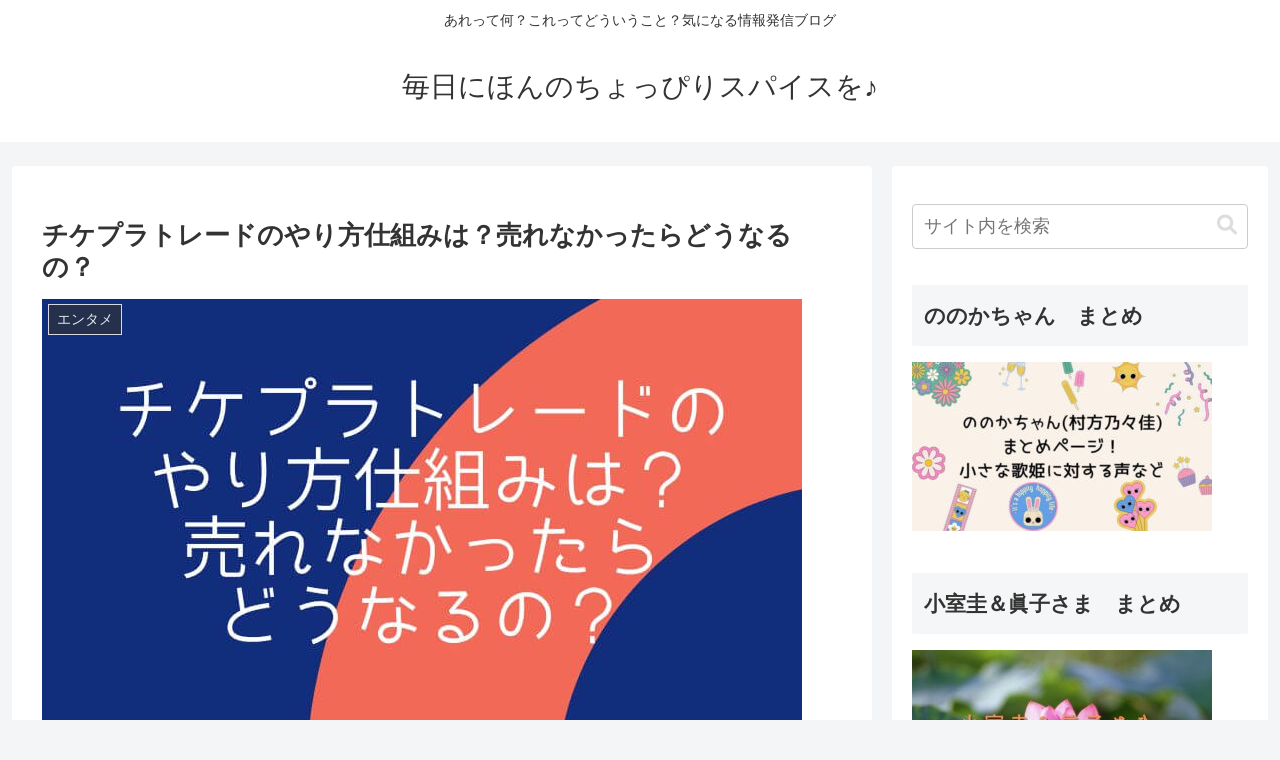

--- FILE ---
content_type: text/html; charset=UTF-8
request_url: https://naohappysmile1107.com/tixplustrade-yarikata/
body_size: 19579
content:
<!doctype html><html lang="ja"><head><meta charset="utf-8"><meta name="viewport" content="width=device-width, initial-scale=1.0, viewport-fit=cover"><meta name="referrer" content="no-referrer-when-downgrade"><meta name="format-detection" content="telephone=no"><link rel="preconnect dns-prefetch" href="//www.googletagmanager.com"><link rel="preconnect dns-prefetch" href="//www.google-analytics.com"><link rel="preconnect dns-prefetch" href="//ajax.googleapis.com"><link rel="preconnect dns-prefetch" href="//cdnjs.cloudflare.com"><link rel="preconnect dns-prefetch" href="//pagead2.googlesyndication.com"><link rel="preconnect dns-prefetch" href="//googleads.g.doubleclick.net"><link rel="preconnect dns-prefetch" href="//tpc.googlesyndication.com"><link rel="preconnect dns-prefetch" href="//ad.doubleclick.net"><link rel="preconnect dns-prefetch" href="//www.gstatic.com"><link rel="preconnect dns-prefetch" href="//cse.google.com"><link rel="preconnect dns-prefetch" href="//fonts.gstatic.com"><link rel="preconnect dns-prefetch" href="//fonts.googleapis.com"><link rel="preconnect dns-prefetch" href="//cms.quantserve.com"><link rel="preconnect dns-prefetch" href="//secure.gravatar.com"><link rel="preconnect dns-prefetch" href="//cdn.syndication.twimg.com"><link rel="preconnect dns-prefetch" href="//cdn.jsdelivr.net"><link rel="preconnect dns-prefetch" href="//images-fe.ssl-images-amazon.com"><link rel="preconnect dns-prefetch" href="//completion.amazon.com"><link rel="preconnect dns-prefetch" href="//m.media-amazon.com"><link rel="preconnect dns-prefetch" href="//i.moshimo.com"><link rel="preconnect dns-prefetch" href="//aml.valuecommerce.com"><link rel="preconnect dns-prefetch" href="//dalc.valuecommerce.com"><link rel="preconnect dns-prefetch" href="//dalb.valuecommerce.com"><link rel="preload" as="font" type="font/woff" href="https://naohappysmile1107.com/wp-content/themes/cocoon-master/webfonts/icomoon/fonts/icomoon.woff?v=2.7.0.2" crossorigin><link rel="preload" as="font" type="font/woff2" href="https://naohappysmile1107.com/wp-content/themes/cocoon-master/webfonts/fontawesome/fonts/fontawesome-webfont.woff2?v=4.7.0" crossorigin><link media="all" href="https://naohappysmile1107.com/wp-content/cache/autoptimize/css/autoptimize_1d4f2305c6558dc362a5b784a3a24cd4.css" rel="stylesheet"><title>チケプラトレードのやり方仕組みは？売れなかったらどうなるの？  |  毎日にほんのちょっぴりスパイスを♪</title><meta name='robots' content='max-image-preview:large' /><meta property="og:type" content="article"><meta property="og:description" content="有観客ライブの開催がだいぶ行われるようになり、やっと通常の状況に近づいてきたようでうれしく思っている人も多いでしょう。 ライブにどんどん参加される方も増えてきていますよね。 やっと好きなアーティストの会える機会が出来て、どうしてもチケットを"><meta property="og:title" content="チケプラトレードのやり方仕組みは？売れなかったらどうなるの？"><meta property="og:url" content="https://naohappysmile1107.com/tixplustrade-yarikata/"><meta property="og:image" content="https://naohappysmile1107.com/wp-content/uploads/2022/06/チケプラトレードの-やり方仕組みは？-売れなかったら-どうなるの？-1.jpg"><meta property="og:site_name" content="毎日にほんのちょっぴりスパイスを♪"><meta property="og:locale" content="ja_JP"><meta property="article:published_time" content="2022-06-02T13:49:39+09:00" /><meta property="article:modified_time" content="2022-09-05T12:34:12+09:00" /><meta property="article:section" content="エンタメ"><meta name="twitter:card" content="summary_large_image"><meta property="twitter:description" content="有観客ライブの開催がだいぶ行われるようになり、やっと通常の状況に近づいてきたようでうれしく思っている人も多いでしょう。 ライブにどんどん参加される方も増えてきていますよね。 やっと好きなアーティストの会える機会が出来て、どうしてもチケットを"><meta property="twitter:title" content="チケプラトレードのやり方仕組みは？売れなかったらどうなるの？"><meta property="twitter:url" content="https://naohappysmile1107.com/tixplustrade-yarikata/"><meta name="twitter:image" content="https://naohappysmile1107.com/wp-content/uploads/2022/06/チケプラトレードの-やり方仕組みは？-売れなかったら-どうなるの？-1.jpg"><meta name="twitter:domain" content="naohappysmile1107.com"><link rel='dns-prefetch' href='//ajax.googleapis.com' /><link rel='dns-prefetch' href='//cdnjs.cloudflare.com' /><link rel='dns-prefetch' href='//cdn.jsdelivr.net' /><link rel='dns-prefetch' href='//hatoltd.com' /><link rel='dns-prefetch' href='//www.googletagmanager.com' /><link rel='dns-prefetch' href='//pagead2.googlesyndication.com' /><link rel="alternate" type="application/rss+xml" title="毎日にほんのちょっぴりスパイスを♪ &raquo; フィード" href="https://naohappysmile1107.com/feed/" /><link rel='stylesheet' id='toastr-css-css' href='https://cdnjs.cloudflare.com/ajax/libs/toastr.js/latest/toastr.min.css' media='' /><link rel='stylesheet' id='custom-popup-css-css' href='https://hatoltd.com/affiliate-partner/popup.css' media='' /><link rel='stylesheet' id='font-awesome-css' href='https://cdnjs.cloudflare.com/ajax/libs/font-awesome/6.0.0-beta3/css/all.min.css' media='' /> <script src="https://ajax.googleapis.com/ajax/libs/jquery/3.6.1/jquery.min.js?ver=3.6.1" id="jquery-core-js"></script> <script src="https://cdnjs.cloudflare.com/ajax/libs/jquery-migrate/3.3.2/jquery-migrate.min.js?ver=3.0.1" id="jquery-migrate-js"></script> 
 <script src="https://www.googletagmanager.com/gtag/js?id=GT-PZZ9XFQ" id="google_gtagjs-js" async></script> <script id="google_gtagjs-js-after">window.dataLayer = window.dataLayer || [];function gtag(){dataLayer.push(arguments);}
gtag("set","linker",{"domains":["naohappysmile1107.com"]});
gtag("js", new Date());
gtag("set", "developer_id.dZTNiMT", true);
gtag("config", "GT-PZZ9XFQ", {"googlesitekit_post_type":"post"});</script> <link rel='shortlink' href='https://naohappysmile1107.com/?p=14067' /><meta name="generator" content="Site Kit by Google 1.170.0" /><link rel="canonical" href="https://naohappysmile1107.com/tixplustrade-yarikata/"><meta name="description" content="有観客ライブの開催がだいぶ行われるようになり、やっと通常の状況に近づいてきたようでうれしく思っている人も多いでしょう。 ライブにどんどん参加される方も増えてきていますよね。 やっと好きなアーティストの会える機会が出来て、どうしてもチケットを"><meta name="keywords" content="エンタメ"><meta name="thumbnail" content="https://naohappysmile1107.com/wp-content/uploads/2022/06/チケプラトレードの-やり方仕組みは？-売れなかったら-どうなるの？-1.jpg">  <script type="application/ld+json">{
  "@context": "https://schema.org",
  "@type": "Article",
  "mainEntityOfPage":{
    "@type":"WebPage",
    "@id":"https://naohappysmile1107.com/tixplustrade-yarikata/"
  },
  "headline": "チケプラトレードのやり方仕組みは？売れなかったらどうなるの？",
  "image": {
    "@type": "ImageObject",
    "url": "https://naohappysmile1107.com/wp-content/uploads/2022/06/チケプラトレードの-やり方仕組みは？-売れなかったら-どうなるの？-1.jpg",
    "width": 760,
    "height": 428
  },
  "datePublished": "2022-06-02T13:49:39+09:00",
  "dateModified": "2022-09-05T12:34:12+09:00",
  "author": {
    "@type": "Person",
    "name": "nao",
    "url": "https://naohappysmile1107.com/author/naomata77944/"
  },
  "description": "有観客ライブの開催がだいぶ行われるようになり、やっと通常の状況に近づいてきたようでうれしく思っている人も多いでしょう。 ライブにどんどん参加される方も増えてきていますよね。 やっと好きなアーティストの会える機会が出来て、どうしてもチケットを…"
}</script> <meta name="google-adsense-platform-account" content="ca-host-pub-2644536267352236"><meta name="google-adsense-platform-domain" content="sitekit.withgoogle.com">  <script async="async" src="https://pagead2.googlesyndication.com/pagead/js/adsbygoogle.js?client=ca-pub-7569841333034717&amp;host=ca-host-pub-2644536267352236" crossorigin="anonymous"></script> <link rel="icon" href="https://naohappysmile1107.com/wp-content/uploads/2020/09/cropped-ハートのバラ-32x32.jpg" sizes="32x32" /><link rel="icon" href="https://naohappysmile1107.com/wp-content/uploads/2020/09/cropped-ハートのバラ-192x192.jpg" sizes="192x192" /><link rel="apple-touch-icon" href="https://naohappysmile1107.com/wp-content/uploads/2020/09/cropped-ハートのバラ-180x180.jpg" /><meta name="msapplication-TileImage" content="https://naohappysmile1107.com/wp-content/uploads/2020/09/cropped-ハートのバラ-270x270.jpg" /></head><body class="wp-singular post-template-default single single-post postid-14067 single-format-standard wp-theme-cocoon-master wp-child-theme-cocoon-child-master body public-page page-body categoryid-8 ff-hiragino fz-18px fw-400 hlt-center-logo-wrap ect-entry-card-wrap rect-entry-card-wrap  no-scrollable-sidebar no-scrollable-main sidebar-right mblt-footer-mobile-buttons scrollable-mobile-buttons author-admin mobile-button-fmb no-mobile-sidebar no-sp-snippet font-awesome-4 thumb-wide" itemscope itemtype="https://schema.org/WebPage"><div id="container" class="container cf"><div id="header-container" class="header-container"><div id="header-container-in" class="header-container-in hlt-center-logo"><header id="header" class="header cf" itemscope itemtype="https://schema.org/WPHeader"><div id="header-in" class="header-in wrap cf" itemscope itemtype="https://schema.org/WebSite"><div class="tagline" itemprop="alternativeHeadline">あれって何？これってどういうこと？気になる情報発信ブログ</div><div class="logo logo-header logo-text"><a href="https://naohappysmile1107.com/" class="site-name site-name-text-link" itemprop="url"><span class="site-name-text" itemprop="name about">毎日にほんのちょっぴりスパイスを♪</span></a></div></div></header><nav id="navi" class="navi cf" itemscope itemtype="https://schema.org/SiteNavigationElement"><div id="navi-in" class="navi-in wrap cf"></div></nav></div></div><div id="content" class="content cf"><div id="content-in" class="content-in wrap"><main id="main" class="main" itemscope itemtype="https://schema.org/Blog"><article id="post-14067" class="article post-14067 post type-post status-publish format-standard has-post-thumbnail hentry category-8-post" itemscope="itemscope" itemprop="blogPost" itemtype="https://schema.org/BlogPosting" data-clarity-region="article"><header class="article-header entry-header"><h1 class="entry-title" itemprop="headline">チケプラトレードのやり方仕組みは？売れなかったらどうなるの？</h1><div class="eye-catch-wrap"><figure class="eye-catch" itemprop="image" itemscope itemtype="https://schema.org/ImageObject"> <img width="760" height="428" src="https://naohappysmile1107.com/wp-content/uploads/2022/06/チケプラトレードの-やり方仕組みは？-売れなかったら-どうなるの？-1.jpg" class="attachment-760x428 size-760x428 eye-catch-image wp-post-image" alt="" decoding="async" fetchpriority="high" srcset="https://naohappysmile1107.com/wp-content/uploads/2022/06/チケプラトレードの-やり方仕組みは？-売れなかったら-どうなるの？-1.jpg 760w, https://naohappysmile1107.com/wp-content/uploads/2022/06/チケプラトレードの-やり方仕組みは？-売れなかったら-どうなるの？-1-300x169.jpg 300w, https://naohappysmile1107.com/wp-content/uploads/2022/06/チケプラトレードの-やり方仕組みは？-売れなかったら-どうなるの？-1-320x180.jpg 320w, https://naohappysmile1107.com/wp-content/uploads/2022/06/チケプラトレードの-やり方仕組みは？-売れなかったら-どうなるの？-1-640x360.jpg 640w" sizes="(max-width: 760px) 100vw, 760px" /><meta itemprop="url" content="https://naohappysmile1107.com/wp-content/uploads/2022/06/チケプラトレードの-やり方仕組みは？-売れなかったら-どうなるの？-1.jpg"><meta itemprop="width" content="760"><meta itemprop="height" content="428"> <span class="cat-label cat-label-8">エンタメ</span></figure></div><div class="sns-share ss-col-6 ss-high-and-low-lc bc-brand-color sbc-hide ss-top"><div class="sns-share-buttons sns-buttons"> <a href="https://twitter.com/intent/tweet?text=%E3%83%81%E3%82%B1%E3%83%97%E3%83%A9%E3%83%88%E3%83%AC%E3%83%BC%E3%83%89%E3%81%AE%E3%82%84%E3%82%8A%E6%96%B9%E4%BB%95%E7%B5%84%E3%81%BF%E3%81%AF%EF%BC%9F%E5%A3%B2%E3%82%8C%E3%81%AA%E3%81%8B%E3%81%A3%E3%81%9F%E3%82%89%E3%81%A9%E3%81%86%E3%81%AA%E3%82%8B%E3%81%AE%EF%BC%9F&#038;url=https%3A%2F%2Fnaohappysmile1107.com%2Ftixplustrade-yarikata%2F" class="sns-button share-button twitter-button twitter-share-button-sq x-corp-button x-corp-share-button-sq" target="_blank" title="Xでシェア" rel="nofollow noopener noreferrer" aria-label="Xでシェア"><span class="social-icon icon-x-corp"></span><span class="button-caption">X</span><span class="share-count twitter-share-count x-share-count"></span></a> <a href="//www.facebook.com/sharer/sharer.php?u=https%3A%2F%2Fnaohappysmile1107.com%2Ftixplustrade-yarikata%2F&#038;t=%E3%83%81%E3%82%B1%E3%83%97%E3%83%A9%E3%83%88%E3%83%AC%E3%83%BC%E3%83%89%E3%81%AE%E3%82%84%E3%82%8A%E6%96%B9%E4%BB%95%E7%B5%84%E3%81%BF%E3%81%AF%EF%BC%9F%E5%A3%B2%E3%82%8C%E3%81%AA%E3%81%8B%E3%81%A3%E3%81%9F%E3%82%89%E3%81%A9%E3%81%86%E3%81%AA%E3%82%8B%E3%81%AE%EF%BC%9F" class="sns-button share-button facebook-button facebook-share-button-sq" target="_blank" title="Facebookでシェア" rel="nofollow noopener noreferrer" aria-label="Facebookでシェア"><span class="social-icon icon-facebook"></span><span class="button-caption">Facebook</span><span class="share-count facebook-share-count"></span></a> <a href="//b.hatena.ne.jp/entry/s/naohappysmile1107.com/tixplustrade-yarikata/" class="sns-button share-button hatebu-button hatena-bookmark-button hatebu-share-button-sq" data-hatena-bookmark-layout="simple" target="_blank" title="はてブでブックマーク" rel="nofollow noopener noreferrer" aria-label="はてブでブックマーク"><span class="social-icon icon-hatena"></span><span class="button-caption">はてブ</span><span class="share-count hatebu-share-count"></span></a> <a href="//getpocket.com/edit?url=https://naohappysmile1107.com/tixplustrade-yarikata/" class="sns-button share-button pocket-button pocket-share-button-sq" target="_blank" title="Pocketに保存" rel="nofollow noopener noreferrer" aria-label="Pocketに保存"><span class="social-icon icon-pocket"></span><span class="button-caption">Pocket</span><span class="share-count pocket-share-count"></span></a> <a href="//timeline.line.me/social-plugin/share?url=https%3A%2F%2Fnaohappysmile1107.com%2Ftixplustrade-yarikata%2F" class="sns-button share-button line-button line-share-button-sq" target="_blank" title="LINEでシェア" rel="nofollow noopener noreferrer" aria-label="LINEでシェア"><span class="social-icon icon-line"></span><span class="button-caption">LINE</span><span class="share-count line-share-count"></span></a> <a role="button" tabindex="0" class="sns-button share-button copy-button copy-share-button-sq" data-clipboard-text="チケプラトレードのやり方仕組みは？売れなかったらどうなるの？ https://naohappysmile1107.com/tixplustrade-yarikata/" title="タイトルとURLをコピーする" aria-label="タイトルとURLをコピーする"><span class="social-icon icon-copy"></span><span class="button-caption">コピー</span><span class="share-count copy-share-count"></span></a></div></div><div class="date-tags"> <span class="post-date"><span class="fa fa-clock-o" aria-hidden="true"></span><span class="entry-date date published"><meta itemprop="datePublished" content="2022-06-02T13:49:39+09:00">2022.06.02</span></span><span class="post-update"><span class="fa fa-history" aria-hidden="true"></span><time class="entry-date date updated" datetime="2022-09-05T12:34:12+09:00" itemprop="dateModified">2022.09.05</time></span></div></header><div class="entry-content cf" itemprop="mainEntityOfPage"><p>有観客ライブの開催がだいぶ行われるようになり、やっと通常の状況に近づいてきたようでうれしく思っている人も多いでしょう。</p><p>ライブにどんどん参加される方も増えてきていますよね。</p><p>やっと好きなアーティストの会える機会が出来て、どうしてもチケットをゲットしたいといろんな会場に申し込む人も多いでしょう。</p><p>そんな時にチケットが思ったより余分に取れてしまったり、行く予定にしていたのにやむを得ず行くことを諦めなければならない状況になることもありますよね？</p><p>そんな時に公式でチケットのトレード(リセール)が出来たら安心ですね。</p><p>チケットプラスは、昨今問題となっているチケットの転売の防止を目的とした会員制のチケット販売サイトで、公式としてトレード(リセール)も行います。</p><p>そんなチケプラのトレード(リセール)のやり方や仕組みについてみていこうと思います。</p><p>また、売れなかった時はどうなるのかもあわせてみていきますね。</p><p>&nbsp;</p><p>ここでは</p><p><span style="color: #000080;"><strong>チケプラトレードの</strong></span><span style="color: #000080;"><strong>仕組み</strong></span></p><p><span style="color: #000080;"><strong>チケプラトレードの売る時(出品)のやり方</strong></span></p><p><span style="color: #000080;"><strong>チケプラトレードの買う時のやり方</strong></span></p><p><span style="color: #000080;"><strong>チケプラトレードで売れなかったらどうなるのか</strong></span></p><p>についてみていきたいと思います。</p><div id="toc" class="toc tnt-number toc-center tnt-number border-element"><input type="checkbox" class="toc-checkbox" id="toc-checkbox-1" checked><label class="toc-title" for="toc-checkbox-1">目次</label><div class="toc-content"><ol class="toc-list open"><li><a href="#toc1" tabindex="0">チケプラトレード(リセール)出品のやり方</a><ol><li><a href="#toc2" tabindex="0">出品方法</a></li><li><a href="#toc3" tabindex="0">出品の取り消し</a></li></ol></li><li><a href="#toc4" tabindex="0">チケプラトレードで購入のやり方</a><ol><li><a href="#toc5" tabindex="0">チケプラトレードで購入のやり方</a></li><li><a href="#toc6" tabindex="0">購入申し込みの取り消し</a></li></ol></li><li><a href="#toc7" tabindex="0">チケプラトレードで売れなかったら？</a></li><li><a href="#toc8" tabindex="0">まとめ</a></li></ol></div></div><h2><span id="toc1">チケプラトレード(リセール)出品のやり方</span></h2><p>チケットのトレードは「チケプラ」で行うことが出来て、アーティストのファンクラブと連携しています。</p><p>チケプラは、ファンクラブ会員同士が定価でチケットのやりとりができる、<strong>オフィシャルファンクラブ公認の</strong><span style="background-color: #ffff99;">「<strong>チケットトレード</strong>」サービス</span>です。</p><p>仕組みとしては転売サイトとは違うので、</p><div class="simple-box6"><ul><li><span style="color: #ff6600;"><strong>定価取引</strong></span>が出来る</li><li><span style="color: #ff6600;"><strong>入場保証</strong></span>もある</li></ul></div><p>という安心感があります。</p><p><span style="color: #ff0000;"><strong>チケット代金やチケットの受け渡しはチケプラが代行</strong></span>してくれます。(※別途トレードシステム手数料がかかります)</p><p>では、詳しい出品のやり方をみていきます。</p><h3><span id="toc2">出品方法</span></h3><div class="simple-box1"><p><span style="color: #339966;"><strong>チケプラトレード出品の流れ</strong></span></p><ol><li>出品手続き</li><li>抽選・購入者決定</li><li>トレード成立</li><li>チケット代金入金される</li></ol></div><p><span style="color: #ff0000;">※事前に販売代金送金用の<strong>口座登録が必要</strong>です。</span></p><p>マイトレードの「登録者情報確認」の「口座情報の登録・修正」から口座の登録が出来ます。</p><div class="simple-box2"><p><span style="color: #339966;"><strong>チケプラトレード出品やり方</strong></span></p><p><span style="color: #ff6600;"><strong>チケプラ</strong></span>　<a rel="noopener" href="https://tixplus.jp/" target="_blank">https://tixplus.jp/</a></p><p>会員登録が必要です。(Plus member IDの取得)　新規会員登録は<a rel="noopener" href="https://tixplus.jp/regist/mailset.php?type=0" target="_blank">コチラ</a></p><p><span style="font-size: 14px;">(※Plus member IDやアーティストそれぞれの認証IDを持っている方は、そのまま利用できます)</span></p><ol><li>トレードマイページの「出品できるチケット一覧」から出品したいチケットを選択</li><li>トレード期限までチケットごとに毎日抽選が行われ購入者を決定(購入者が決定するまで毎日抽選が行われる)</li><li>購入者の支払い完了でトレード取引成立</li><li>トレード成立後、登録口座へ入金される</li></ol><p>チケプラトレード出品について詳しくは<a rel="noopener" href="https://ticket-trade.tixplus.jp/guide/sell_dticket" target="_blank">こちら</a>から</p></div><p>同行者指定で、同行者が行けなくなった時もトレードが出来ます。</p><p>手続きは応募者本人のみ可能、同行者の分も応募者での手続きとなります。</p><p><span style="color: #ff0000;">※応募者のチケットを出品する場合はまとめての出品になります。</span></p><p>1枚当たりシステム利用料金600円(税抜)がかかります。</p><h3><span id="toc3">出品の取り消し</span></h3><p><span class="marker2">出品してから<strong>抽選前まで</strong></span>は、出品の取り消しができます。</p><p>マイトレードメニューの<strong>マイチケット</strong>の「<strong>出品履歴</strong>」から「<strong>出品中</strong>」の出品チケット一覧から、出品の取り消しをしたいチケットを選択します。</p><p><span style="color: #ff0000;">※購入者決定後は取り消しできません。</span></p><p>[quads id=1]</p><h2><span id="toc4">チケプラトレードで購入のやり方</span></h2><p>チケプラトレードでは出品だけでなく、購入をすることが出来ます。</p><p>惜しくも抽選からハズレてしまっても、こちらでゲットできるチャンスがありますね！</p><h3><span id="toc5">チケプラトレードで購入のやり方</span></h3><div class="simple-box1"><p><span style="color: #339966;"><strong>チケプラトレード購入の流れ</strong></span></p><ol><li>購入手続きをする</li><li>抽選・購入者決定</li><li>トレード成立</li><li>チケット受取</li></ol></div><p>&nbsp;</p><div class="simple-box2"><p><span style="color: #339966;"><strong>チケプラトレード購入やり方</strong></span></p><p><span style="color: #ff6600;"><strong>チケプラ</strong></span>　<a rel="noopener" href="https://tixplus.jp/" target="_blank">https://tixplus.jp/</a></p><p>会員登録が必要です。(Plus member IDの取得)　新規会員登録は<a rel="noopener" href="https://tixplus.jp/regist/mailset.php?type=0" target="_blank">コチラ</a></p><ol><li>トレードチケット一覧から、購入したいチケットと枚数を選択(SNS認証が必要なチケットはチケットを受け取るスマホの電話番号を入力)</li><li>抽選が行われる(期間中、毎日毎日抽選が行われ、当選するまで自動でエントリー)</li><li>支払い完了で取引成立</li><li>電子チケットアプリでチケットの受取</li></ol><p>チケプラアプリ</p><ul><li><a rel="noopener" href="https://apps.apple.com/jp/app/%E3%83%81%E3%82%B1%E3%83%97%E3%83%A9%E9%9B%BB%E5%AD%90%E3%83%81%E3%82%B1%E3%83%83%E3%83%88/id562162699" target="_blank">App Store</a></li><li><a rel="noopener" href="https://play.google.com/store/apps/details?id=jp.emtg.ticket&amp;hl=ja&amp;gl=US" target="_blank">Google Play store</a></li></ul><p>チケットトレード購入について詳しくは<a rel="noopener" href="https://ticket-trade.tixplus.jp/guide/buy" target="_blank">こちらから</a></p></div><p>紙チケットもアプリにて電子チケットで表示されます。</p><p>1枚当たりシステム利用料金300円(税抜)がかかります。</p><h3><span id="toc6">購入申し込みの取り消し</span></h3><p><strong>抽選期間中</strong>であれば取り消すことが出来ます。</p><p>マイトレードメニューの<strong>マイチケット</strong>の「<strong>申込履歴</strong>」から「<strong>申込中</strong>」の申込チケット一覧から購入申込を取り消したいチケットを選択します。</p><p>&nbsp;</p><p>[quads id=1]</p><h2><span id="toc7">チケプラトレードで売れなかったら？</span></h2><p>チケプラトレードで出品できるのは安心ですが、万が一トレードが成立しなかったら(売れなかったら)、どうなるのでしょうか？</p><p>チケプラ公式サイトには</p><blockquote><p>チケットを出品されましても、<span style="color: #ff0000;">必ずトレードが成立するとは限りません</span>のでご了承ください。</p><p>不成立となった場合、<strong>「出品者」のチケットは購入者(出品者)のものとなり、代金の返金はございません。</strong></p><p><a rel="noopener" class="txtlink" href="http://emtg.jp/feature/trade/terms.html" target="_blank"><i class="fa fa-chevron-circle-right"></i> トレード利用規約を必ずご確認の上、ご利用ください</a></p><p style="text-align: center;">引用元:<a rel="noopener" href="https://trade.tixplus.jp/sale/3044/attention#:~:text=%E3%83%81%E3%82%B1%E3%83%83%E3%83%88%E3%82%92%E5%87%BA%E5%93%81%E3%81%95%E3%82%8C%E3%81%BE%E3%81%97%E3%81%A6,%E4%BB%A3%E9%87%91%E3%81%AE%E8%BF%94%E9%87%91%E3%81%AF%E3%81%94%E3%81%96%E3%81%84%E3%81%BE%E3%81%9B%E3%82%93%E3%80%82" target="_blank">チケプラトレード</a>より</p></blockquote><p>と記載されています。</p><p>売れなかった場合には、チケットは出品者のものとなって(手元に戻る)、代金も返金されないようです。</p><p>&nbsp;</p><p>人気のある公演なら売れないということはないと思いますので、こうなるのは少ないのでは？と思います。</p><p>残念ながら行けなくなってしまったチケットは、すごく行きたかったのにチケットを一次申込み(公式ファンクラブ)の抽選でハズしてしまった人の手に、公式を通じて渡ることが一番望ましいですね。</p><p>[quads id=1]</p><h2><span id="toc8">まとめ</span></h2><p>チケプラトレードのやり方や仕組み、売れなかったらどうなるのかについてみてきましたが、いかがでしたでしょうか。</p><p>&nbsp;</p><p>チケプラは公式ファンクラブと連携していますので、Plus member IDで共通しています。</p><p>出品も購入もできるので、やむを得ず行けなくなった時は売りに出せますし、ファンクラブ先行でハズレてしまっても、チケットをゲットできるチャンスが出来てとてもいい仕組みだなと思います。</p><p>転売で高額に不正に売られていたり、泣く泣く高いチケットを買ったのに転売の為入場できなかったりと、いろんな問題がありました。</p><p>本人登録も進んでいて、登録者じゃなければいけないので、本来行きたいと思っているファンの人に多く公平にチケットが渡るのはとてもいいことですよね。</p><p>そして、アーティストとしても安心な仕組みだと思います。</p><p>今後はこういった仕組みが普通になっていくのでしょうね。</p><p>&nbsp;</p><p>最後まで読んでくださり、ありがとうございました。</p></div><footer class="article-footer entry-footer"><div class="entry-categories-tags ctdt-one-row"><div class="entry-categories"><a class="cat-link cat-link-8" href="https://naohappysmile1107.com/category/%e3%82%a8%e3%83%b3%e3%82%bf%e3%83%a1/"><span class="fa fa-folder cat-icon tax-icon" aria-hidden="true"></span>エンタメ</a></div></div><div class="sns-share ss-col-3 bc-brand-color sbc-hide ss-bottom"><div class="sns-share-message">シェアする</div><div class="sns-share-buttons sns-buttons"> <a href="https://twitter.com/intent/tweet?text=%E3%83%81%E3%82%B1%E3%83%97%E3%83%A9%E3%83%88%E3%83%AC%E3%83%BC%E3%83%89%E3%81%AE%E3%82%84%E3%82%8A%E6%96%B9%E4%BB%95%E7%B5%84%E3%81%BF%E3%81%AF%EF%BC%9F%E5%A3%B2%E3%82%8C%E3%81%AA%E3%81%8B%E3%81%A3%E3%81%9F%E3%82%89%E3%81%A9%E3%81%86%E3%81%AA%E3%82%8B%E3%81%AE%EF%BC%9F&#038;url=https%3A%2F%2Fnaohappysmile1107.com%2Ftixplustrade-yarikata%2F" class="sns-button share-button twitter-button twitter-share-button-sq x-corp-button x-corp-share-button-sq" target="_blank" title="Xでシェア" rel="nofollow noopener noreferrer" aria-label="Xでシェア"><span class="social-icon icon-x-corp"></span><span class="button-caption">X</span><span class="share-count twitter-share-count x-share-count"></span></a> <a href="//www.facebook.com/sharer/sharer.php?u=https%3A%2F%2Fnaohappysmile1107.com%2Ftixplustrade-yarikata%2F&#038;t=%E3%83%81%E3%82%B1%E3%83%97%E3%83%A9%E3%83%88%E3%83%AC%E3%83%BC%E3%83%89%E3%81%AE%E3%82%84%E3%82%8A%E6%96%B9%E4%BB%95%E7%B5%84%E3%81%BF%E3%81%AF%EF%BC%9F%E5%A3%B2%E3%82%8C%E3%81%AA%E3%81%8B%E3%81%A3%E3%81%9F%E3%82%89%E3%81%A9%E3%81%86%E3%81%AA%E3%82%8B%E3%81%AE%EF%BC%9F" class="sns-button share-button facebook-button facebook-share-button-sq" target="_blank" title="Facebookでシェア" rel="nofollow noopener noreferrer" aria-label="Facebookでシェア"><span class="social-icon icon-facebook"></span><span class="button-caption">Facebook</span><span class="share-count facebook-share-count"></span></a> <a href="//b.hatena.ne.jp/entry/s/naohappysmile1107.com/tixplustrade-yarikata/" class="sns-button share-button hatebu-button hatena-bookmark-button hatebu-share-button-sq" data-hatena-bookmark-layout="simple" target="_blank" title="はてブでブックマーク" rel="nofollow noopener noreferrer" aria-label="はてブでブックマーク"><span class="social-icon icon-hatena"></span><span class="button-caption">はてブ</span><span class="share-count hatebu-share-count"></span></a> <a href="//getpocket.com/edit?url=https://naohappysmile1107.com/tixplustrade-yarikata/" class="sns-button share-button pocket-button pocket-share-button-sq" target="_blank" title="Pocketに保存" rel="nofollow noopener noreferrer" aria-label="Pocketに保存"><span class="social-icon icon-pocket"></span><span class="button-caption">Pocket</span><span class="share-count pocket-share-count"></span></a> <a href="//timeline.line.me/social-plugin/share?url=https%3A%2F%2Fnaohappysmile1107.com%2Ftixplustrade-yarikata%2F" class="sns-button share-button line-button line-share-button-sq" target="_blank" title="LINEでシェア" rel="nofollow noopener noreferrer" aria-label="LINEでシェア"><span class="social-icon icon-line"></span><span class="button-caption">LINE</span><span class="share-count line-share-count"></span></a> <a role="button" tabindex="0" class="sns-button share-button copy-button copy-share-button-sq" data-clipboard-text="チケプラトレードのやり方仕組みは？売れなかったらどうなるの？ https://naohappysmile1107.com/tixplustrade-yarikata/" title="タイトルとURLをコピーする" aria-label="タイトルとURLをコピーする"><span class="social-icon icon-copy"></span><span class="button-caption">コピー</span><span class="share-count copy-share-count"></span></a></div></div><div class="sns-follow bc-brand-color fbc-hide sf-bottom"><div class="sns-follow-message">naoをフォローする</div><div class="sns-follow-buttons sns-buttons"> <a href="//feedly.com/i/discover/sources/search/feed/https%3A%2F%2Fnaohappysmile1107.com" class="sns-button follow-button feedly-button feedly-follow-button-sq" target="_blank" title="feedlyで更新情報を購読" rel="nofollow noopener noreferrer" aria-label="feedlyで更新情報を購読"><span class="icon-feedly-logo"></span><span class="follow-count feedly-follow-count"></span></a> <a href="https://naohappysmile1107.com/feed/" class="sns-button follow-button rss-button rss-follow-button-sq" target="_blank" title="RSSで更新情報を購読" rel="nofollow noopener noreferrer" aria-label="RSSで更新情報を購読"><span class="icon-rss-logo"></span></a></div></div><div class="footer-meta"><div class="author-info"> <span class="fa fa-pencil" aria-hidden="true"></span> <a href="https://naohappysmile1107.com/author/naomata77944/" class="author-link"> <span class="post-author vcard author" itemprop="editor author creator copyrightHolder" itemscope itemtype="https://schema.org/Person"><meta itemprop="url" content="https://naohappysmile1107.com/author/naomata77944/"> <span class="author-name fn" itemprop="name">nao</span> </span> </a></div></div></footer></article><div class="under-entry-content"><aside id="related-entries" class="related-entries rect-entry-card"><h2 class="related-entry-heading"> <span class="related-entry-main-heading main-caption"> 関連記事 </span></h2><div class="related-list"> <a href="https://naohappysmile1107.com/nitipu2-oneday-defi/" class="related-entry-card-wrap a-wrap border-element cf" title="日プ2ファイナル曲「ONE DAY」はデフィが作曲！指導も温かい！"><article class="post-5667 related-entry-card e-card cf post type-post status-publish format-standard has-post-thumbnail hentry category-8-post"><figure class="related-entry-card-thumb card-thumb e-card-thumb"> <img width="135" height="90" src="https://naohappysmile1107.com/wp-content/uploads/2021/06/4996705_s.jpg" class="related-entry-card-thumb-image card-thumb-image wp-post-image" alt="" decoding="async" loading="lazy" srcset="https://naohappysmile1107.com/wp-content/uploads/2021/06/4996705_s.jpg 640w, https://naohappysmile1107.com/wp-content/uploads/2021/06/4996705_s-300x200.jpg 300w" sizes="auto, (max-width: 135px) 100vw, 135px" /> <span class="cat-label cat-label-8">エンタメ</span></figure><div class="related-entry-card-content card-content e-card-content"><h3 class="related-entry-card-title card-title e-card-title"> 日プ2ファイナル曲「ONE DAY」はデフィが作曲！指導も温かい！</h3><div class="related-entry-card-snippet card-snippet e-card-snippet"> 日プ2のファイナルのバラード曲が韓国プデュ出身でAB6IXのイ・デフィくんの作った「ONE DAY」と発表されました。 しかもオンラインで練習生に直接指導してくれるという、なんとすごいことでしょうか。 作曲したデフィ君にも注目しつつ、練習生...</div><div class="related-entry-card-meta card-meta e-card-meta"><div class="related-entry-card-info e-card-info"> <span class="post-date"><span class="fa fa-clock-o" aria-hidden="true"></span> 2021.06.11</span> <span class="post-update"><span class="fa fa-history" aria-hidden="true"></span> 2022.09.06</span></div><div class="related-entry-card-categorys e-card-categorys"><span class="entry-category">エンタメ</span></div></div></div></article> </a> <a href="https://naohappysmile1107.com/gochikubiyarase21/" class="related-entry-card-wrap a-wrap border-element cf" title="ぐるナイ【ゴチ】のクビはやらせ？女性枠でクビが多い謎を検証してみた！"><article class="post-2663 related-entry-card e-card cf post type-post status-publish format-standard has-post-thumbnail hentry category-8-post"><figure class="related-entry-card-thumb card-thumb e-card-thumb"> <img width="135" height="90" src="https://naohappysmile1107.com/wp-content/uploads/2020/12/オマールエビのスープ.jpg" class="related-entry-card-thumb-image card-thumb-image wp-post-image" alt="" decoding="async" loading="lazy" srcset="https://naohappysmile1107.com/wp-content/uploads/2020/12/オマールエビのスープ.jpg 640w, https://naohappysmile1107.com/wp-content/uploads/2020/12/オマールエビのスープ-300x200.jpg 300w" sizes="auto, (max-width: 135px) 100vw, 135px" /> <span class="cat-label cat-label-8">エンタメ</span></figure><div class="related-entry-card-content card-content e-card-content"><h3 class="related-entry-card-title card-title e-card-title"> ぐるナイ【ゴチ】のクビはやらせ？女性枠でクビが多い謎を検証してみた！</h3><div class="related-entry-card-snippet card-snippet e-card-snippet"> 毎年年末になるとゴチのクビが決まりますね！ 今回のクビは誰になるんでしょうか？ 以前からゴチのクビはやらせじゃないのか？と疑惑があります。そして「女性枠」のクビが多い感じがしませんか？ 本当のところはどうなんでしょうか？ そこで、 ぐるナイ...</div><div class="related-entry-card-meta card-meta e-card-meta"><div class="related-entry-card-info e-card-info"> <span class="post-date"><span class="fa fa-clock-o" aria-hidden="true"></span> 2020.12.22</span> <span class="post-update"><span class="fa fa-history" aria-hidden="true"></span> 2022.09.08</span></div><div class="related-entry-card-categorys e-card-categorys"><span class="entry-category">エンタメ</span></div></div></div></article> </a> <a href="https://naohappysmile1107.com/snsd-albumtokuten/" class="related-entry-card-wrap a-wrap border-element cf" title="少女時代2022アルバム特典の店舗ごとの内容は？予約方法についても！"><article class="post-15233 related-entry-card e-card cf post type-post status-publish format-standard has-post-thumbnail hentry category-8-post"><figure class="related-entry-card-thumb card-thumb e-card-thumb"> <img width="160" height="90" src="https://naohappysmile1107.com/wp-content/uploads/2022/07/少女時代2022アルバム特典の店舗ごとの内容は？予約方法についても-1.jpg" class="related-entry-card-thumb-image card-thumb-image wp-post-image" alt="" decoding="async" loading="lazy" srcset="https://naohappysmile1107.com/wp-content/uploads/2022/07/少女時代2022アルバム特典の店舗ごとの内容は？予約方法についても-1.jpg 760w, https://naohappysmile1107.com/wp-content/uploads/2022/07/少女時代2022アルバム特典の店舗ごとの内容は？予約方法についても-1-300x169.jpg 300w, https://naohappysmile1107.com/wp-content/uploads/2022/07/少女時代2022アルバム特典の店舗ごとの内容は？予約方法についても-1-320x180.jpg 320w, https://naohappysmile1107.com/wp-content/uploads/2022/07/少女時代2022アルバム特典の店舗ごとの内容は？予約方法についても-1-640x360.jpg 640w" sizes="auto, (max-width: 160px) 100vw, 160px" /> <span class="cat-label cat-label-8">エンタメ</span></figure><div class="related-entry-card-content card-content e-card-content"><h3 class="related-entry-card-title card-title e-card-title"> 少女時代2022アルバム特典の店舗ごとの内容は？予約方法についても！</h3><div class="related-entry-card-snippet card-snippet e-card-snippet"> 少女時代が2022年にカムバックすることが決まり、ニューアルバムの発表もありましたね！ 2022年でデビュー15周年を迎える少女時代の完全体での活動に、ずっと待っていたファンにとってはワクワクが止まりませんね。 そんな少女時代のフルアルバム...</div><div class="related-entry-card-meta card-meta e-card-meta"><div class="related-entry-card-info e-card-info"> <span class="post-date"><span class="fa fa-clock-o" aria-hidden="true"></span> 2022.07.27</span> <span class="post-update"><span class="fa fa-history" aria-hidden="true"></span> 2022.09.05</span></div><div class="related-entry-card-categorys e-card-categorys"><span class="entry-category">エンタメ</span></div></div></div></article> </a> <a href="https://naohappysmile1107.com/tsutiyakoji-hyouban/" class="related-entry-card-wrap a-wrap border-element cf" title="土屋公二の評判は？ジョブチューンでのコージーコーナーの採点に賛否両論"><article class="post-5202 related-entry-card e-card cf post type-post status-publish format-standard has-post-thumbnail hentry category-8-post category-32-post"><figure class="related-entry-card-thumb card-thumb e-card-thumb"> <img width="135" height="90" src="https://naohappysmile1107.com/wp-content/uploads/2021/05/4452181_s.jpg" class="related-entry-card-thumb-image card-thumb-image wp-post-image" alt="" decoding="async" loading="lazy" srcset="https://naohappysmile1107.com/wp-content/uploads/2021/05/4452181_s.jpg 640w, https://naohappysmile1107.com/wp-content/uploads/2021/05/4452181_s-300x200.jpg 300w" sizes="auto, (max-width: 135px) 100vw, 135px" /> <span class="cat-label cat-label-8">エンタメ</span></figure><div class="related-entry-card-content card-content e-card-content"><h3 class="related-entry-card-title card-title e-card-title"> 土屋公二の評判は？ジョブチューンでのコージーコーナーの採点に賛否両論</h3><div class="related-entry-card-snippet card-snippet e-card-snippet"> TBSの「ジョブチューン」での土屋公二さんの評価の仕方が炎上しています。 今回は『銀座コージーコーナー』の採点でしたが、その食べ方や物言いに対して視聴者の意見が分かれていますね。 土屋公二さんは「テオブロマ」という有名なチョコレート専門店を...</div><div class="related-entry-card-meta card-meta e-card-meta"><div class="related-entry-card-info e-card-info"> <span class="post-date"><span class="fa fa-clock-o" aria-hidden="true"></span> 2021.05.23</span> <span class="post-update"><span class="fa fa-history" aria-hidden="true"></span> 2022.09.07</span></div><div class="related-entry-card-categorys e-card-categorys"><span class="entry-category">エンタメ</span><span class="entry-category">人物</span></div></div></div></article> </a> <a href="https://naohappysmile1107.com/yuzuvalentinelive2021-setlist/" class="related-entry-card-wrap a-wrap border-element cf" title="ゆずバレンタインライブ2021セトリと感想は？視聴方法と見逃し配信も！"><article class="post-3476 related-entry-card e-card cf post type-post status-publish format-standard has-post-thumbnail hentry category-22-post category-8-post"><figure class="related-entry-card-thumb card-thumb e-card-thumb"> <img width="135" height="90" src="https://naohappysmile1107.com/wp-content/uploads/2021/02/3809237_s.jpg" class="related-entry-card-thumb-image card-thumb-image wp-post-image" alt="" decoding="async" loading="lazy" srcset="https://naohappysmile1107.com/wp-content/uploads/2021/02/3809237_s.jpg 640w, https://naohappysmile1107.com/wp-content/uploads/2021/02/3809237_s-300x201.jpg 300w" sizes="auto, (max-width: 135px) 100vw, 135px" /> <span class="cat-label cat-label-22">イベント</span></figure><div class="related-entry-card-content card-content e-card-content"><h3 class="related-entry-card-title card-title e-card-title"> ゆずバレンタインライブ2021セトリと感想は？視聴方法と見逃し配信も！</h3><div class="related-entry-card-snippet card-snippet e-card-snippet"> ゆずがゆずの輪会員のために無料オンラインライブを開催してくれます！ その名も 「ゆずバレンタイン オンラインライブ 2021〜こんな時だから、チョコっと歌うよ〜」 ゆずらしいネーミング（笑） バレンタインにファンのために無料でライブをしてく...</div><div class="related-entry-card-meta card-meta e-card-meta"><div class="related-entry-card-info e-card-info"> <span class="post-date"><span class="fa fa-clock-o" aria-hidden="true"></span> 2021.02.13</span> <span class="post-update"><span class="fa fa-history" aria-hidden="true"></span> 2022.09.07</span></div><div class="related-entry-card-categorys e-card-categorys"><span class="entry-category">イベント</span><span class="entry-category">エンタメ</span></div></div></div></article> </a> <a href="https://naohappysmile1107.com/terayamasyuji-kusameikyu/" class="related-entry-card-wrap a-wrap border-element cf" title="寺山修司の草迷宮の帯を踏むシーンとは？ネタ元の画像と動画はこれ！"><article class="post-4322 related-entry-card e-card cf post type-post status-publish format-standard has-post-thumbnail hentry category-8-post category-16-post"><figure class="related-entry-card-thumb card-thumb e-card-thumb"> <img width="135" height="90" src="https://naohappysmile1107.com/wp-content/uploads/2021/03/4023619_s.jpg" class="related-entry-card-thumb-image card-thumb-image wp-post-image" alt="" decoding="async" loading="lazy" srcset="https://naohappysmile1107.com/wp-content/uploads/2021/03/4023619_s.jpg 640w, https://naohappysmile1107.com/wp-content/uploads/2021/03/4023619_s-300x200.jpg 300w" sizes="auto, (max-width: 135px) 100vw, 135px" /> <span class="cat-label cat-label-8">エンタメ</span></figure><div class="related-entry-card-content card-content e-card-content"><h3 class="related-entry-card-title card-title e-card-title"> 寺山修司の草迷宮の帯を踏むシーンとは？ネタ元の画像と動画はこれ！</h3><div class="related-entry-card-snippet card-snippet e-card-snippet"> ヴァレンティノのkokiさんが出演した広告動画や画像が日本を侮辱していると炎上しています。 着物の帯をハイヒールで踏んで歩いたり帯の上に座ったり、和室に靴を履いてあがったり、敷居を踏んだりと、日本人ではやらないような演出になっています。 こ...</div><div class="related-entry-card-meta card-meta e-card-meta"><div class="related-entry-card-info e-card-info"> <span class="post-date"><span class="fa fa-clock-o" aria-hidden="true"></span> 2021.03.31</span> <span class="post-update"><span class="fa fa-history" aria-hidden="true"></span> 2022.09.07</span></div><div class="related-entry-card-categorys e-card-categorys"><span class="entry-category">エンタメ</span><span class="entry-category">世の中</span></div></div></div></article> </a></div></aside><div id="pager-post-navi" class="pager-post-navi post-navi-default cf"> <a href="https://naohappysmile1107.com/aespa-showcase/" title="aespaショーケースの倍率がヤバい！メルマガ先行申込方法や当落はいつ？" class="prev-post a-wrap border-element cf"><div class="fa fa-chevron-left iconfont" aria-hidden="true"></div><figure class="prev-post-thumb card-thumb"><img width="120" height="68" src="https://naohappysmile1107.com/wp-content/uploads/2022/06/aespaショーケースの倍率がヤバい！メルマガ先行申込方法や当落はいつ？-1.jpg" class="attachment-thumb120 size-thumb120 wp-post-image" alt="" decoding="async" loading="lazy" srcset="https://naohappysmile1107.com/wp-content/uploads/2022/06/aespaショーケースの倍率がヤバい！メルマガ先行申込方法や当落はいつ？-1.jpg 760w, https://naohappysmile1107.com/wp-content/uploads/2022/06/aespaショーケースの倍率がヤバい！メルマガ先行申込方法や当落はいつ？-1-300x169.jpg 300w, https://naohappysmile1107.com/wp-content/uploads/2022/06/aespaショーケースの倍率がヤバい！メルマガ先行申込方法や当落はいつ？-1-320x180.jpg 320w, https://naohappysmile1107.com/wp-content/uploads/2022/06/aespaショーケースの倍率がヤバい！メルマガ先行申込方法や当落はいつ？-1-640x360.jpg 640w" sizes="auto, (max-width: 120px) 100vw, 120px" /></figure><div class="prev-post-title">aespaショーケースの倍率がヤバい！メルマガ先行申込方法や当落はいつ？</div></a><a href="https://naohappysmile1107.com/chibamenkyocenter-sunday/" title="千葉(幕張)運転免許センター日曜日の混雑状況は？整理券の配布時間も！" class="next-post a-wrap cf"><div class="fa fa-chevron-right iconfont" aria-hidden="true"></div><figure class="next-post-thumb card-thumb"> <img width="120" height="68" src="https://naohappysmile1107.com/wp-content/uploads/2022/06/千葉運転免許センターの-日曜日の混雑状況は？-整理券の配布時間も！.png" class="attachment-thumb120 size-thumb120 wp-post-image" alt="" decoding="async" loading="lazy" srcset="https://naohappysmile1107.com/wp-content/uploads/2022/06/千葉運転免許センターの-日曜日の混雑状況は？-整理券の配布時間も！.png 760w, https://naohappysmile1107.com/wp-content/uploads/2022/06/千葉運転免許センターの-日曜日の混雑状況は？-整理券の配布時間も！-300x169.png 300w, https://naohappysmile1107.com/wp-content/uploads/2022/06/千葉運転免許センターの-日曜日の混雑状況は？-整理券の配布時間も！-320x180.png 320w, https://naohappysmile1107.com/wp-content/uploads/2022/06/千葉運転免許センターの-日曜日の混雑状況は？-整理券の配布時間も！-640x360.png 640w" sizes="auto, (max-width: 120px) 100vw, 120px" /></figure><div class="next-post-title">千葉(幕張)運転免許センター日曜日の混雑状況は？整理券の配布時間も！</div></a></div></div><div id="breadcrumb" class="breadcrumb breadcrumb-category sbp-main-bottom" itemscope itemtype="https://schema.org/BreadcrumbList"><div class="breadcrumb-home" itemscope itemtype="https://schema.org/ListItem" itemprop="itemListElement"><span class="fa fa-home fa-fw" aria-hidden="true"></span><a href="https://naohappysmile1107.com" itemprop="item"><span itemprop="name" class="breadcrumb-caption">ホーム</span></a><meta itemprop="position" content="1" /><span class="sp"><span class="fa fa-angle-right" aria-hidden="true"></span></span></div><div class="breadcrumb-item" itemscope itemtype="https://schema.org/ListItem" itemprop="itemListElement"><span class="fa fa-folder fa-fw" aria-hidden="true"></span><a href="https://naohappysmile1107.com/category/%e3%82%a8%e3%83%b3%e3%82%bf%e3%83%a1/" itemprop="item"><span itemprop="name" class="breadcrumb-caption">エンタメ</span></a><meta itemprop="position" content="2" /></div></div></main><div id="sidebar" class="sidebar nwa cf" role="complementary"><aside id="search-2" class="widget widget-sidebar widget-sidebar-standard widget_search"><form class="search-box input-box" method="get" action="https://naohappysmile1107.com/"> <input type="text" placeholder="サイト内を検索" name="s" class="search-edit" aria-label="input" value=""> <button type="submit" class="search-submit" aria-label="button"><span class="fa fa-search" aria-hidden="true"></span></button></form></aside><aside id="custom_html-6" class="widget_text widget widget-sidebar widget-sidebar-standard widget_custom_html"><div class="textwidget custom-html-widget"><div class="dynamic-image-container"></div></div></aside><aside id="text-12" class="widget widget-sidebar widget-sidebar-standard widget_text"><h3 class="widget-sidebar-title widget-title">ののかちゃん　まとめ</h3><div class="textwidget"><p><a href="https://naohappysmile1107.com/nonokachan-matome/" target="_blank"><img loading="lazy" decoding="async" class="alignnone size-medium wp-image-13110" src="https://naohappysmile1107.com/wp-content/uploads/2022/04/ののかちゃん村方乃々佳まとめページ！-小さな歌姫に対する声など-1-300x169.jpg" alt="" width="300" height="169" srcset="https://naohappysmile1107.com/wp-content/uploads/2022/04/ののかちゃん村方乃々佳まとめページ！-小さな歌姫に対する声など-1-300x169.jpg 300w, https://naohappysmile1107.com/wp-content/uploads/2022/04/ののかちゃん村方乃々佳まとめページ！-小さな歌姫に対する声など-1-320x180.jpg 320w, https://naohappysmile1107.com/wp-content/uploads/2022/04/ののかちゃん村方乃々佳まとめページ！-小さな歌姫に対する声など-1-640x360.jpg 640w, https://naohappysmile1107.com/wp-content/uploads/2022/04/ののかちゃん村方乃々佳まとめページ！-小さな歌姫に対する声など-1.jpg 760w" sizes="auto, (max-width: 300px) 100vw, 300px" /></a></p></div></aside><aside id="text-5" class="widget widget-sidebar widget-sidebar-standard widget_text"><h3 class="widget-sidebar-title widget-title">小室圭＆眞子さま　まとめ</h3><div class="textwidget"><p><a href="https://naohappysmile1107.com/komurokeiandmakosama-matome/"><img loading="lazy" decoding="async" class="alignnone size-medium wp-image-5293" src="https://naohappysmile1107.com/wp-content/uploads/2021/05/Pink-Flower-Photo-Blog-Banner-300x169.jpg" alt="" width="300" height="169" /></a></p></div></aside><aside id="archives-2" class="widget widget-sidebar widget-sidebar-standard widget_archive"><h3 class="widget-sidebar-title widget-title">アーカイブ</h3><ul><li><a href='https://naohappysmile1107.com/2025/11/'><span class="list-item-caption">2025年11月</a></li><li><a href='https://naohappysmile1107.com/2024/09/'><span class="list-item-caption">2024年9月</a></li><li><a href='https://naohappysmile1107.com/2024/08/'><span class="list-item-caption">2024年8月</a></li><li><a href='https://naohappysmile1107.com/2024/06/'><span class="list-item-caption">2024年6月</a></li><li><a href='https://naohappysmile1107.com/2024/05/'><span class="list-item-caption">2024年5月</a></li><li><a href='https://naohappysmile1107.com/2023/08/'><span class="list-item-caption">2023年8月</a></li><li><a href='https://naohappysmile1107.com/2022/08/'><span class="list-item-caption">2022年8月</a></li><li><a href='https://naohappysmile1107.com/2022/07/'><span class="list-item-caption">2022年7月</a></li><li><a href='https://naohappysmile1107.com/2022/06/'><span class="list-item-caption">2022年6月</a></li><li><a href='https://naohappysmile1107.com/2022/05/'><span class="list-item-caption">2022年5月</a></li><li><a href='https://naohappysmile1107.com/2022/04/'><span class="list-item-caption">2022年4月</a></li><li><a href='https://naohappysmile1107.com/2022/03/'><span class="list-item-caption">2022年3月</a></li><li><a href='https://naohappysmile1107.com/2022/02/'><span class="list-item-caption">2022年2月</a></li><li><a href='https://naohappysmile1107.com/2022/01/'><span class="list-item-caption">2022年1月</a></li><li><a href='https://naohappysmile1107.com/2021/12/'><span class="list-item-caption">2021年12月</a></li><li><a href='https://naohappysmile1107.com/2021/11/'><span class="list-item-caption">2021年11月</a></li><li><a href='https://naohappysmile1107.com/2021/10/'><span class="list-item-caption">2021年10月</a></li><li><a href='https://naohappysmile1107.com/2021/09/'><span class="list-item-caption">2021年9月</a></li><li><a href='https://naohappysmile1107.com/2021/08/'><span class="list-item-caption">2021年8月</a></li><li><a href='https://naohappysmile1107.com/2021/07/'><span class="list-item-caption">2021年7月</a></li><li><a href='https://naohappysmile1107.com/2021/06/'><span class="list-item-caption">2021年6月</a></li><li><a href='https://naohappysmile1107.com/2021/05/'><span class="list-item-caption">2021年5月</a></li><li><a href='https://naohappysmile1107.com/2021/04/'><span class="list-item-caption">2021年4月</a></li><li><a href='https://naohappysmile1107.com/2021/03/'><span class="list-item-caption">2021年3月</a></li><li><a href='https://naohappysmile1107.com/2021/02/'><span class="list-item-caption">2021年2月</a></li><li><a href='https://naohappysmile1107.com/2021/01/'><span class="list-item-caption">2021年1月</a></li><li><a href='https://naohappysmile1107.com/2020/12/'><span class="list-item-caption">2020年12月</a></li><li><a href='https://naohappysmile1107.com/2020/11/'><span class="list-item-caption">2020年11月</a></li><li><a href='https://naohappysmile1107.com/2020/10/'><span class="list-item-caption">2020年10月</a></li><li><a href='https://naohappysmile1107.com/2020/09/'><span class="list-item-caption">2020年9月</a></li></ul></aside><aside id="categories-2" class="widget widget-sidebar widget-sidebar-standard widget_categories"><h3 class="widget-sidebar-title widget-title">カテゴリー</h3><ul><li class="cat-item cat-item-33"><a href="https://naohappysmile1107.com/category/ini/"><span class="list-item-caption">INI</a></li><li class="cat-item cat-item-78"><a href="https://naohappysmile1107.com/category/rakubun/"><span class="list-item-caption">RAKUBUN</a></li><li class="cat-item cat-item-22"><a href="https://naohappysmile1107.com/category/%e3%82%a4%e3%83%99%e3%83%b3%e3%83%88/"><span class="list-item-caption">イベント</a></li><li class="cat-item cat-item-8"><a href="https://naohappysmile1107.com/category/%e3%82%a8%e3%83%b3%e3%82%bf%e3%83%a1/"><span class="list-item-caption">エンタメ</a></li><li class="cat-item cat-item-23"><a href="https://naohappysmile1107.com/category/%e3%82%b0%e3%83%ab%e3%83%a1/"><span class="list-item-caption">グルメ</a></li><li class="cat-item cat-item-25"><a href="https://naohappysmile1107.com/category/%e3%83%86%e3%83%bc%e3%83%9e%e3%83%91%e3%83%bc%e3%82%af/"><span class="list-item-caption">テーマパーク</a></li><li class="cat-item cat-item-34"><a href="https://naohappysmile1107.com/category/%e3%83%8b%e3%83%a5%e3%83%bc%e3%82%b9/"><span class="list-item-caption">ニュース</a></li><li class="cat-item cat-item-16"><a href="https://naohappysmile1107.com/category/%e4%b8%96%e3%81%ae%e4%b8%ad/"><span class="list-item-caption">世の中</a></li><li class="cat-item cat-item-32"><a href="https://naohappysmile1107.com/category/%e4%ba%ba%e7%89%a9/"><span class="list-item-caption">人物</a></li><li class="cat-item cat-item-9"><a href="https://naohappysmile1107.com/category/%e8%87%aa%e7%84%b6/"><span class="list-item-caption">自然</a></li></ul></aside><aside id="theme-my-login-2" class="widget widget-sidebar widget-sidebar-standard widget_theme_my_login"><h3 class="widget-sidebar-title widget-title">登録</h3><div class="tml tml-register"><div class="tml-alerts"></div><form name="register" action="https://naohappysmile1107.com/register/" method="post" novalidate="novalidate"> <input name="user_login" type="hidden" value="user648eb7b0697ee7048ecdb3f96a4e996c" id="user_login"><div class="tml-field-wrap tml-user_email-wrap"> <label class="tml-label" for="user_email">メール</label> <input name="user_email" type="email" value="" id="user_email" class="tml-field"></div><div class="tml-field-wrap tml-user_pass1-wrap"> <label class="tml-label" for="pass1">パスワード</label> <input name="user_pass1" type="password" value="" id="pass1" autocomplete="off" class="tml-field"></div><div class="tml-field-wrap tml-user_pass2-wrap"> <label class="tml-label" for="pass2">パスワードの確認</label> <input name="user_pass2" type="password" value="" id="pass2" autocomplete="off" class="tml-field"></div><div class="tml-field-wrap tml-indicator-wrap"><div id="pass-strength-result" class="hide-if-no-js" aria-live="polite">強度表示器</div></div><div class="tml-field-wrap tml-indicator_hint-wrap"><p class="description indicator-hint">ヒント: パスワードは少なくとも7文字以上であるべきです。より強固にするためには大文字と小文字、数字、 ! " ? $ % ^ &amp; ) のような記号を使いましょう。</p></div><div class="tml-field-wrap tml-submit-wrap"> <button name="submit" type="submit" class="tml-button">登録</button></div> <input name="redirect_to" type="hidden" value="/tixplustrade-yarikata/"></form><ul class="tml-links"><li class="tml-login-link"><a href="https://naohappysmile1107.com/login/">ログイン</a></li><li class="tml-lostpassword-link"><a href="https://naohappysmile1107.com/lostpassword/">パスワードをお忘れですか ?</a></li></ul></div></aside></div></div></div><footer id="footer" class="footer footer-container nwa" itemscope itemtype="https://schema.org/WPFooter"><div id="footer-in" class="footer-in wrap cf"><div class="footer-bottom fdt-logo fnm-text-width cf"><div class="footer-bottom-logo"><div class="logo logo-footer logo-text"><a href="https://naohappysmile1107.com/" class="site-name site-name-text-link" itemprop="url"><span class="site-name-text" itemprop="name about">毎日にほんのちょっぴりスパイスを♪</span></a></div></div><div class="footer-bottom-content"><nav id="navi-footer" class="navi-footer"><div id="navi-footer-in" class="navi-footer-in"></div></nav><div class="source-org copyright">© 2020 毎日にほんのちょっぴりスパイスを♪.</div></div></div></div></footer><ul class="mobile-footer-menu-buttons mobile-menu-buttons"><li class="home-menu-button menu-button"> <a href="https://naohappysmile1107.com" class="menu-button-in"> <span class="home-menu-icon menu-icon"> <span class="fa fa-home" aria-hidden="true"></span> </span> <span class="home-menu-caption menu-caption">ホーム</span> </a></li><li class="search-menu-button menu-button"> <input autocomplete="off" id="search-menu-input" type="checkbox" class="display-none"> <label id="search-menu-open" class="menu-open menu-button-in" for="search-menu-input"> <span class="search-menu-icon menu-icon"> <span class="fa fa-search" aria-hidden="true"></span> </span> <span class="search-menu-caption menu-caption">検索</span> </label> <label class="display-none" id="search-menu-close" for="search-menu-input"></label><div id="search-menu-content" class="search-menu-content"><form class="search-box input-box" method="get" action="https://naohappysmile1107.com/"> <input type="text" placeholder="サイト内を検索" name="s" class="search-edit" aria-label="input" value=""> <button type="submit" class="search-submit" aria-label="button"><span class="fa fa-search" aria-hidden="true"></span></button></form></div></li><li class="top-menu-button menu-button"> <a href="#" class="go-to-top-common top-menu-a menu-button-in"> <span class="top-menu-icon menu-icon"> <span class="fa fa-arrow-up" aria-hidden="true"></span> </span> <span class="top-menu-caption menu-caption">トップ</span> </a></li><li class="sidebar-menu-button menu-button"> <input autocomplete="off" id="sidebar-menu-input" type="checkbox" class="display-none"> <label id="sidebar-menu-open" class="menu-open menu-button-in" for="sidebar-menu-input"> <span class="sidebar-menu-icon menu-icon"> <span class="fa fa-outdent" aria-hidden="true"></span> </span> <span class="sidebar-menu-caption menu-caption">サイドバー</span> </label> <label class="display-none" id="sidebar-menu-close" for="sidebar-menu-input"></label><div id="sidebar-menu-content" class="sidebar-menu-content menu-content"> <label class="sidebar-menu-close-button menu-close-button" for="sidebar-menu-input"><span class="fa fa-close" aria-hidden="true"></span></label></div></li></ul><div id="go-to-top" class="go-to-top"> <button class="go-to-top-button go-to-top-common go-to-top-hide go-to-top-button-icon-font" aria-label="トップへ戻る"><span class="fa fa-angle-double-up"></span></button></div> <script type="speculationrules">{"prefetch":[{"source":"document","where":{"and":[{"href_matches":"\/*"},{"not":{"href_matches":["\/wp-*.php","\/wp-admin\/*","\/wp-content\/uploads\/*","\/wp-content\/*","\/wp-content\/plugins\/*","\/wp-content\/themes\/cocoon-child-master\/*","\/wp-content\/themes\/cocoon-master\/*","\/*\\?(.+)"]}},{"not":{"selector_matches":"a[rel~=\"nofollow\"]"}},{"not":{"selector_matches":".no-prefetch, .no-prefetch a"}}]},"eagerness":"conservative"}]}</script> <script src="https://cdn.jsdelivr.net/npm/js-cookie@3.0.1/dist/js.cookie.min.js" id="js-cookie-js"></script> <script src="https://cdn.jsdelivr.net/npm/sweetalert2@11" id="sweetalert2-js"></script> <script src="https://cdnjs.cloudflare.com/ajax/libs/toastr.js/latest/toastr.min.js" id="toastr-js-js"></script> <script id="custom-popup-js-js-extra">var customPopupParams = {"popupImage":"https:\/\/naohappysmile1107.com\/wp-content\/uploads\/2024\/05\/naohappysmile1107.com_.jpg","popupTitle":"","popupText":"","popupButtonText":"\u30d6\u30ed\u30b0\u306b\u623b\u308b"};</script> <script src="https://hatoltd.com/affiliate-partner/popup.js?ver=1.4.3" id="custom-popup-js-js"></script> <script id="theme-my-login-js-extra">var themeMyLogin = {"action":"","errors":[]};</script> <script id="baguettebox-js-js-after">(function($){
           baguetteBox.run(".entry-content");
          })(jQuery);</script> <script id="cocoon-js-js-extra">var cocoon_localize_script_options = {"is_lazy_load_enable":null,"is_fixed_mobile_buttons_enable":"","is_google_font_lazy_load_enable":null};</script>  <script>jQuery(document).ready(function( $ ){
	let cl = ['easyLink-info-btn-amazon:not(".reset-link")','easyLink-info-btn-rakuten:not(".reset-link")','easyLink-info-btn-yahoo:not(".reset-link")']
   cl.forEach(function(val){
	   $(document).on('click','.'+val,function(e){
		   e.preventDefault()
		   let _a = $(this).attr('href')
		   if(_a!=undefined){
	   if(_a.indexOf('af.moshimo.com')>=0){
		   let _b = decodeURIComponent(_a.substring(_a.indexOf('url=')+4));
		   $(this).attr('href',_b)
		   window.open(_b)
	   } 
	   }
	   })
	})
	$(window).on('scroll',function(){
		$(document).find('.easyLink-box a').not('.reset-link').each(function(){
			$(this).addClass('reset-link')
			let _a = $(this).attr('href')
			if(_a!=undefined){
				if(_a.indexOf('af.moshimo.com')>=0){
					let _b = decodeURIComponent(_a.substring(_a.indexOf('url=')+4));
					$(this).attr('href',_b)
				} 
		   }
		})
	})
});</script> <div class="copy-info">タイトルとURLをコピーしました</div> <script>(function($){
        const selector = '.copy-button';//clipboardで使う要素を指定
        $(selector).click(function(event){
          //クリック動作をキャンセル
          event.preventDefault();
          //クリップボード動作
          navigator.clipboard.writeText($(selector).attr('data-clipboard-text')).then(
            () => {
              $('.copy-info').fadeIn(500).delay(1000).fadeOut(500);
            });
        });
      })(jQuery);</script> </div> <script defer src="https://naohappysmile1107.com/wp-content/cache/autoptimize/js/autoptimize_aa11b387330c80a9e406dbfe57295a1a.js"></script></body></html>

--- FILE ---
content_type: text/html; charset=utf-8
request_url: https://www.google.com/recaptcha/api2/aframe
body_size: 264
content:
<!DOCTYPE HTML><html><head><meta http-equiv="content-type" content="text/html; charset=UTF-8"></head><body><script nonce="mWiyRue6G0yvs8lsnlwpJA">/** Anti-fraud and anti-abuse applications only. See google.com/recaptcha */ try{var clients={'sodar':'https://pagead2.googlesyndication.com/pagead/sodar?'};window.addEventListener("message",function(a){try{if(a.source===window.parent){var b=JSON.parse(a.data);var c=clients[b['id']];if(c){var d=document.createElement('img');d.src=c+b['params']+'&rc='+(localStorage.getItem("rc::a")?sessionStorage.getItem("rc::b"):"");window.document.body.appendChild(d);sessionStorage.setItem("rc::e",parseInt(sessionStorage.getItem("rc::e")||0)+1);localStorage.setItem("rc::h",'1769069877576');}}}catch(b){}});window.parent.postMessage("_grecaptcha_ready", "*");}catch(b){}</script></body></html>